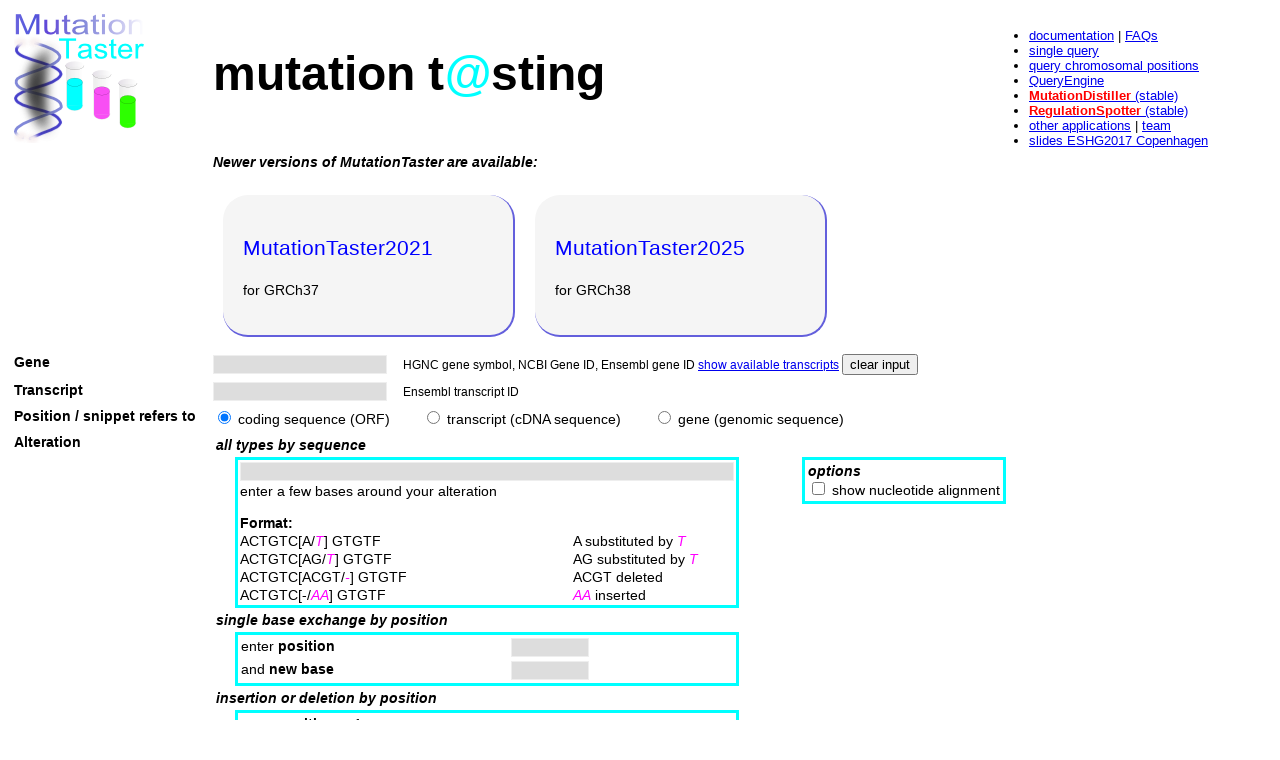

--- FILE ---
content_type: text/html; charset=UTF-8
request_url: https://www.mutationtaster.org/MutationTaster69/index.html
body_size: 13584
content:
<!DOCTYPE HTML PUBLIC "-//W3C//DTD HTML 4.01 Transitional//EN" "http://www.w3.org/TR/html4/loose.dtd">
<html>
<head>
<meta http-equiv="Content-Type" content="text/html; charset=UTF-8">
<title>MutationTaster</title>
<link rel="canonical" href="https://www.genecascade.org/MutationTaster2021/" />
<link href="css.css" rel="stylesheet" type="text/css">
<style type="text/css">
<!--
.bianchi {
	border-style: solid;
	border-color: #00FFFF;
	border-width: 3px;
}
li {
	left: 0px;
}
ul {
	left: 0px;
	margin-left: 0px;
	padding-left: 0px;
}
td {vertical-align: top};
-->
</style>
</head>
<body>


<form name="form" method="post" id="form"
		action="/MT69/MutationTaster69.cgi"
		onSubmit="return catch_submit();">

	<!--<DIV class="shutdown_notification">The server will be off-line due to maintenance work on 2022-09-17 between 10:00 and 12:00 GMT, all uploads during this time will be lost.</DIV>-->

  <table border="0" width="100%" cellspacing="5" style=" overflow: none;">
    <tr>
      <td rowspan="2" style="text-align: center"><a href="./index.html"><img
					src="MutationTaster_small.png" alt="Yum, tasty mutations..."
					width="130" height="129" align="left"></a></td>
      <td><h1> mutation t<span class="tasty">@</span>sting </h1></td>
      <td width="300" rowspan="5"><iframe frameborder="0"
						align="right" src="MutationTaster2Navigation.html" width="285"
						height="200" style="border: none"> </iframe></td>
    </tr>
    <!--
		<tr>
      <td>&nbsp;<br><i>
				<a href="https://www.genecascade.org/MutationTaster2021/#transcript" target="_blank">MutationTaster2021</a> has been released!
				See <a href="https://www.genecascade.org/MutationTaster2021/info/#changelog" target="_blank">changes</a>.<br><br>&nbsp;</i>
			</td>
    </tr>

		-->
	<!-- New versions -->

		<tr>
      <td>
				<p style="text-align: left"><i><b>Newer versions of MutationTaster are available:</b></i></p>
				<div class="box_cascade MT2025">
			    <p class="box_text_cascade">MutationTaster2021</p>
			    <p>for GRCh37</p>
			    <p><a class="divLink" href="http://www.genecascade.org/MutationTaster2021"></a></p>
			 </div>
			 <div class="box_cascade MT2025">
			    <p class="box_text_cascade">MutationTaster2025</p>
			    <p>for GRCh38</p>
			    <p><a class="divLink" href="http://www.genecascade.org/MutationTaster2025/"></a></p>
			 </div>
			</td>
    </tr>


    <!--jms 20160913:  untige fehlermeldung wird auch ohne kommentarzeichen leider nicht angezeigt, warum nicht? -->
 <!--   <tr><TD colspan="3" class="red"><b>Maintenance work, MutationTaster is currently not available.
    Sorry for the inconvenience.</td></tr> -->

     <tr>

      <td><b>Gene</b></td>
      <td><input type="text" class="Feld" name="gene" value=""
					onChange="sendRequest('below_transcript',1);">
        &nbsp;&nbsp;&nbsp;<small>HGNC gene symbol, NCBI Gene ID,
        Ensembl gene ID <a
						href="javascript:sendRequest('below_transcript',4);">show
        available transcripts</A> </small>
        <input type="reset" name="reset" value="clear input"></td>
    </tr>
    <tr>
      <td><b>Transcript</b></td>
      <td><input type="text" class="Feld"
					name="transcript_stable_id_text">
        &nbsp;&nbsp;&nbsp;<small>Ensembl
        transcript ID</small><br>
        <div id="below_transcript"></div></td>
    </tr>
    <tr>
      <td><b>Position / snippet refers to</b></td>
      <td><input type="radio" name="sequence_type" value="CDS"
					checked>
        coding sequence
        (ORF)&nbsp;&nbsp;&nbsp;&nbsp;&nbsp;&nbsp;&nbsp;
        <input type="radio"
					name="sequence_type" value="cDNA">
        transcript (cDNA
        sequence)&nbsp;&nbsp;&nbsp;&nbsp;&nbsp;&nbsp;&nbsp;
        <input
					type="radio" name="sequence_type" value="gDNA">
        gene
        (genomic sequence)</td>
    </tr>
    <tr>
      <td><b>Alteration</b></td>
      <td colspan="2"><table border="0" >
          <tr>
            <td colspan="2"><em><strong>all types by sequence </strong></em></td>
          </tr>
          <tr>
            <td style="padding-left: 20px; padding-right: 60px"><table width="100%" border="0" cellpadding="0" class="bianchi"  style="vertical-align: top">
                <tr>
                  <td colspan="2"><input type="text" class="Feld"
												name="sequence_snippet" maxlength="100" size="60"></td>
                </tr>
                <tr>
                  <td>enter a few bases around your alteration<br>
                    <br>
                    <b>Format:</b> </td>
                  <td>&nbsp;</td>
                </tr>
                <tr>
                  <td>ACTGTC[A/<span class="tasty_pink">T</span>] GTGTF </td>
                  <td>A substituted by <span class="tasty_pink">T</span></td>
                </tr>
                <tr>
                  <td>ACTGTC[AG/<span class="tasty_pink">T</span>] GTGTF </td>
                  <td>AG substituted by <span class="tasty_pink">T</span></td>
                </tr>
                <tr>
                  <td>ACTGTC[ACGT/<span class="tasty_pink">-</span>] GTGTF </td>
                  <td>ACGT deleted</td>
                </tr>
                <tr>
                  <td>ACTGTC[-/<span class="tasty_pink">AA</span>] GTGTF </td>
                  <td><span class="tasty_pink">AA</span> inserted</td>
                </tr>
              </table></td>
            <td style="vertical-align: top" rowspan="5"><table width="100%" class="bianchi" style="vertical-align: top">
                <tr>
                  <td height="100%" ><em><strong>options</strong></em><br>
                    <input type="CheckBox" class="Feld" name="nt_alignment" value="1">
                    show nucleotide
                    alignment</td>
                </tr>
              </table></td>
          </tr>
          <tr>
            <td><em><strong> single base exchange by
              position</strong></em></td>
          </tr>
          <tr>
            <td  style="padding-left: 20px; padding-right: 60px"><table width="100%" class="bianchi">
                <tr>
                  <td>enter <b>position</b></td>
                  <td><input name="position_be" type="text"
												class="Feld value" onChange="sendRequest('feedback',2);"
												value="" size="8" maxlength="8"></td>
                </tr>
                <tr>
                  <td>and <b>new base</b></td>
                  <td><input type="text" class="Feld" name="new_base"
												maxlength="1" size="8"></td>
                </tr>
              </table></td>
          </tr>
          <tr>
            <td colspan="2"><strong><i>insertion or
              deletion by position </i></strong></td>
          </tr>
          <tr>
            <td  style="padding-left: 20px; padding-right: 60px"><table class="bianchi" width="100%">
                <tr>
                  <td>enter <strong>positions</strong> of </td>
                  <td>&nbsp;</td>
                </tr>
                <tr>
                  <td>...<b>last wild type base </b>before alteration </td>
                  <td><input name="start_insdel" type="text" class="Feld"
												value="" size="8" maxlength="8"></td>
                </tr>
                <tr>
                  <td>...<strong>first wild type base </strong>after
                    alteration </td>
                  <td><input name="end_insdel" type="text" class="Feld"
												onChange="sendRequest('feedback',3);" value="" size="8"
												maxlength="8"></td>
                </tr>
                <tr>
                  <td>and the <b>inserted bases</b><br></td>
                  <td><span class="vr">
                    <input type="text"
													class="Feld" name="bases_inserted">
                    <br>
                    <small>(if
                    applicable)<br>
                    </small></span></td>
                </tr>
              </table></td>
          </tr>
        </table></td>
    </tr>
    <tr>
      <td><b>Name of alteration</b></td>
      <td colspan="2"><input type="text" class="Feld"
					name="alteration_name" value="">
        &nbsp;&nbsp;&nbsp;&nbsp;<small>if
        you would like to have a name for this alteration in the output
        later on, please type in here</small></td>
    </tr>
  </table>
  <p>
    <input type="submit" value="continue">
  </p>
  <div id="feedback"></div>
</form>

<script language="JavaScript" type="text/javascript">
		function FindTranscript(dummy) {
			if (document.form.transcript_stable_id_radio) {
				if (document.form.transcript_stable_id_text.value.length < 1) {
					if (document.form.transcript_stable_id_radio.length > 1) {
						for (i = 0; i < document.form.transcript_stable_id_radio.length; i++) {
							if (document.form.transcript_stable_id_radio[i].checked == true) {
								return document.form.transcript_stable_id_radio[i].value;
							}
						}
					} else {
						return document.form.transcript_stable_id_radio.value;
						//funktioniert das so mit IE??
					}
				} else {
					if (document.form.transcript_stable_id_text.value) {
						return document.form.transcript_stable_id_text.value;
					}
				}
			}
			return '';
		}

		function catch_submit(void2) {
			if (document.form.transcript_stable_id_text.value.length)
				return true;
			if (document.form.transcript_stable_id_radio) {
				if (document.form.transcript_stable_id_radio.value)
					return true;
			} else {
				alert("Select a transcript.");
				sendRequest('below_transcript', 1);
				return false;
			}
		}

		function sendRequest(location, content) {
			var req;
			try {
				req = window.XMLHttpRequest ? new XMLHttpRequest()
						: new ActiveXObject("Microsoft.XMLHTTP");
			} catch (e) {
				//Kein AJAX Support
			}
			req.onreadystatechange = function() {
				if ((req.readyState == 4) && (req.status == 200)) {
					document.getElementById(location).innerHTML = req.responseText; //hier wird festgelegt wo Antwort von Request eingef|gt wird (in 'location')
				}
				if (content == 1 || content == 4) {
					setTranscript();
				}
			};
			req.open('post', '/MT69/MutationTaster69.cgi',
					true); //hier wird mein normales cgi file aufgerufen
			req.setRequestHeader('Content-Type',
					'application/x-www-form-urlencoded');
			if (content == 1 || content == 4) {
				if (!document.form.gene.value) {
					if (content == 4) {
						alert("You need to specify a gene first...");
					}
					return;
				}
				document.form.transcript_stable_id_text.value = '';
				req.send("gene=" + document.form.gene.value + //hier die Variablen angeben die aus der html Datei uebergeben werden (das was hinter name= steht, NICHT ID)
				"&ajax=1");
				return;
			} else {
				var seqtype = "";
				var ENST = FindTranscript(); //JS function um transcript zu finden, s.o.
				for (i = 0; i < document.form.sequence_type.length; i++) {
					if (document.form.sequence_type[i].checked == true) {
						seqtype = document.form.sequence_type[i].value;
					}
				}
				if (seqtype == 'cDNA' && !ENST)
					return; //wenn kein Transcript ausgewdhlt/eingetragen wurde bei "cDNA" -> nichts tun
				if (content == 2) {
					if (document.form.start_insdel.value != ""
							|| document.form.end_insdel.value != "")
						alert("Please empty positions fields for insertion/deletion");
					req.send("gene=" + document.form.gene.value
							+ "&transcript_stable_id=" + ENST + "&position_be="
							+ document.form.position_be.value + //hier die Variablen angeben die aus der html Datei uebergeben werden (das was hinter name= steht, NICHT ID)
							"&sequence_type=" + seqtype + "&ajax=2");
				}
				if (content == 3) {
					if (document.form.position_be.value != "")
						alert("Please empty position field for base exchange");
					req.send("gene=" + document.form.gene.value
							+ "&transcript_stable_id=" + ENST
							+ "&sequence_type=" + seqtype + "&start_insdel="
							+ document.form.start_insdel.value + "&end_insdel="
							+ document.form.end_insdel.value + //hier die Variablen angeben die aus der html Datei uebergeben werden (das was hinter name= steht, NICHT ID)
							"&ajax=2");
				}
			}
			return;
		}
		function setTranscript(void2) {
			document.form.transcript_stable_id_text.value = '';
			document.form.transcript_stable_id_text.value = FindTranscript('');
			return true;
		}
	</script>

	<TABLE border="0" width="100%" style="position: relative; bottom: 0;">
		<TR>
			<TD align="left">This version uses: GRCh37 / Ensembl 69<BR> <SMALL>If
					you use MutationTaster, please cite <A
					href="http://www.nature.com/nmeth/journal/v11/n4/full/nmeth.2890.html"
					target="_blank">our publication</A>: Schwarz JM, Cooper DN,
					Schuelke M, Seelow D.&nbsp;&nbsp;&nbsp; <STRONG>MutationTaster2:
						mutation prediction for the deep-sequencing age.</STRONG>&nbsp;&nbsp;&nbsp;
					<I>Nat Methods.</I> 2014 Apr;11(4):361-2.<BR>
			</SMALL><BR>
			<a href="https://www.genecascade.org/MutationTaster2021/#transcript" target="_blank">MutationTaster2021</a> has been released!
			</TD>
			<TD width="10"></TD>
			<TD width="120">		<a class="narrow" href="https://www.bihealth.org/en/" target="_blank" align="right">
		<img  src="bih-logo.svg" /></a>
	</TD>
		</TR>
	</TABLE>

</body>
</html>


--- FILE ---
content_type: text/html; charset=UTF-8
request_url: https://www.mutationtaster.org/MutationTaster69/MutationTaster2Navigation.html
body_size: 1469
content:
<!DOCTYPE HTML PUBLIC "-//W3C//DTD HTML 4.01 Transitional//EN"
"http://www.w3.org/TR/html4/loose.dtd">
<html>
<head>
<meta http-equiv="Content-Type" content="text/html; charset=iso-8859-1">
<title>navigation</title>
<link href="css.css" rel="stylesheet" type="text/css">
<style type="text/css">
<!--
li {
	font-size: 10pt;
}

-->
</style>
</head>

<body>
<!--  <iframe src="/MutationTaster69/toolbar.html" border="0" height="50"></iframe>  -->
<ul>
     <li><a href="info/documentation.html" target="_blank">documentation</a> | <a href="info/FAQs.html" target="_blank">FAQs</a></li>
        <li><a href="index.html" target="_blank">single query</a>  </li>
            <li ><a href="ChrPos.html" target="_blank"> query chromosomal positions</a></li>
        <li><a href="StartQueryEngine.html" target="_blank"> QueryEngine</a> </li>
        <li><a href=" https://www.mutationdistiller.org" target="_blank"> <b class="red">MutationDistiller</b> (stable)</a> </li>
        <li><a href=" https://www.regulationspotter.org" target="_blank"> <b class="red">RegulationSpotter</b> (stable)</a> </li>
         <li><a href="https://www.genecascade.org/index.html" target="_blank">other applications</a>
         | <a href="https://www.genecascade.org/team.html" target="_blank">team</a></li>
         <li><a href="https://www.genecascade.org/downloads/ESHG2017_W05_Kircher_Seelow.pdf">slides ESHG2017 Copenhagen</a><br></li>
</ul>
</body>
</html>


--- FILE ---
content_type: text/css
request_url: https://www.mutationtaster.org/MutationTaster69/css.css
body_size: 3254
content:
body {
	font-family: Arial, Helvetica, sans-serif;
}
.Feld { font-size:0.9em; font-family:Arial;background-color:#dddddd;  border:1px solid #eeeeee; }
.heading {font-family:Arial; background-color:#eeeeee;}
body {font-size:0.9em;font-family:Arial;}
.blue {color:#0000FF;}
.red { color:#FF0000;}
.green { color:#00FF00;}
.pink { color:pink;}
.bigger { font-size: 1.2em}
td {vertical-align: top;}
th {text-align: left;
text-decoration: underline;
font-weight: bold}
.grey {font-size:0.9em; font-family:Arial;color:#a9a9a9;}
h1 {
	font-family: Arial, Helvetica, sans-serif;
	font-size: 36pt;
}
.bianchi {
	border-style: solid;
	border-color: #00FFFF;
	border-width: 3px;
}
.tasty {
	color: #00FFFF;
	font-style: italic;
}
.tasty_pink {
	color: #ff00ff;
	font-style: italic;
}
.code {
	font-family: monospace, "Courier New", Courier ;
}
h2 {
	font-family: Arial, Helvetica, sans-serif;
	font-size: 28pt;
}
.solidborder {
	border-top-width: 1px;
	border-right-width: 1px;
	border-bottom-width: 1px;
	border-left-width: 1px;
	border-top-style: solid;
	border-right-style: solid;
	border-bottom-style: solid;
	border-left-style: solid;
	border-color: #CCCCCC
}
a:visited {
	color: blue;
}
a:hover {
	color: black;
}

h3 {
	font-family: Arial, Helvetica, sans-serif;
	font-size: 24px;
}
.blue_subheading {
	font-family: Arial, Helvetica, sans-serif;
	font-size: 11pt;
	vertical-align: top;
	font-style: italic;
	font-weight: bolder;
	color: blue;
}
.HTML_element {
	background-color: #9999FF;
	padding: 3px;
	font-size: 10pt;
	border-radius: 11px;
}
.bold {
	font-weight: bold;
}
.shutdown_notification {
	border: 1px solid red;
	color: red;
	text-align: center;
	font-weight: bold;
	font-size: 14pt;
}

/* new versions */

.box_cascade {
	position: relative;
	float: left;
	width: 250px;
	height: 150px;
	/* background: #eee; */
	background: #F5F5F5;
	color: #000;
	padding: 20px;
	/*border:1px solid black;*/
	border-radius: 25px;
	/* rounded corners*/
	margin: 10px;
}

.box_text_cascade {
	color: blue;
	font-family: Arial, Helvetica, sans-serif;
	font-size: 16pt;
	text-decoration: none;
}

.box:hover {
	cursor: hand;
	cursor: pointer;
	opacity: .9;
}

.MT  {
	position: relative;
	float: left;
	width: 250px;
	height: 250px;
	/* background: #eee; */
	background: #F5F5F5;
	color: #000;
	padding: 20px;
	/*border:1px solid black;*/
	border-radius: 25px;
	/* rounded corners*/
	margin: 10px;
	border-bottom: 2px solid #00ffff;
	border-right: 2px solid #00ffff;
}
.MT2025  {
	position: relative;
	float: left;
	width: 250px;
	height: 100px;
	/* background: #eee; */
	background: #F5F5F5;
	color: #000;
	padding: 20px;
	/*border:1px solid black;*/
	border-radius: 25px;
	/* rounded corners*/
	margin: 10px;
	border-bottom: 2px solid #635fdc;
	border-right: 2px solid #635fdc;
}

a.divLink {
	position: absolute;
	width: 100%;
	height: 100%;
	top: 0;
	left: 0;
	text-decoration: none;
	z-index: 10;
	background-color: white;
	opacity: 0;
	filter: alpha(opacity=0);
}

.img_link {
	position: relative;
	right: 10px;
	bottom: -30px;
	margin-left: auto;
	margin-top: auto;
	display: block;
}


--- FILE ---
content_type: text/css
request_url: https://www.mutationtaster.org/MutationTaster69/css.css
body_size: 3254
content:
body {
	font-family: Arial, Helvetica, sans-serif;
}
.Feld { font-size:0.9em; font-family:Arial;background-color:#dddddd;  border:1px solid #eeeeee; }
.heading {font-family:Arial; background-color:#eeeeee;}
body {font-size:0.9em;font-family:Arial;}
.blue {color:#0000FF;}
.red { color:#FF0000;}
.green { color:#00FF00;}
.pink { color:pink;}
.bigger { font-size: 1.2em}
td {vertical-align: top;}
th {text-align: left;
text-decoration: underline;
font-weight: bold}
.grey {font-size:0.9em; font-family:Arial;color:#a9a9a9;}
h1 {
	font-family: Arial, Helvetica, sans-serif;
	font-size: 36pt;
}
.bianchi {
	border-style: solid;
	border-color: #00FFFF;
	border-width: 3px;
}
.tasty {
	color: #00FFFF;
	font-style: italic;
}
.tasty_pink {
	color: #ff00ff;
	font-style: italic;
}
.code {
	font-family: monospace, "Courier New", Courier ;
}
h2 {
	font-family: Arial, Helvetica, sans-serif;
	font-size: 28pt;
}
.solidborder {
	border-top-width: 1px;
	border-right-width: 1px;
	border-bottom-width: 1px;
	border-left-width: 1px;
	border-top-style: solid;
	border-right-style: solid;
	border-bottom-style: solid;
	border-left-style: solid;
	border-color: #CCCCCC
}
a:visited {
	color: blue;
}
a:hover {
	color: black;
}

h3 {
	font-family: Arial, Helvetica, sans-serif;
	font-size: 24px;
}
.blue_subheading {
	font-family: Arial, Helvetica, sans-serif;
	font-size: 11pt;
	vertical-align: top;
	font-style: italic;
	font-weight: bolder;
	color: blue;
}
.HTML_element {
	background-color: #9999FF;
	padding: 3px;
	font-size: 10pt;
	border-radius: 11px;
}
.bold {
	font-weight: bold;
}
.shutdown_notification {
	border: 1px solid red;
	color: red;
	text-align: center;
	font-weight: bold;
	font-size: 14pt;
}

/* new versions */

.box_cascade {
	position: relative;
	float: left;
	width: 250px;
	height: 150px;
	/* background: #eee; */
	background: #F5F5F5;
	color: #000;
	padding: 20px;
	/*border:1px solid black;*/
	border-radius: 25px;
	/* rounded corners*/
	margin: 10px;
}

.box_text_cascade {
	color: blue;
	font-family: Arial, Helvetica, sans-serif;
	font-size: 16pt;
	text-decoration: none;
}

.box:hover {
	cursor: hand;
	cursor: pointer;
	opacity: .9;
}

.MT  {
	position: relative;
	float: left;
	width: 250px;
	height: 250px;
	/* background: #eee; */
	background: #F5F5F5;
	color: #000;
	padding: 20px;
	/*border:1px solid black;*/
	border-radius: 25px;
	/* rounded corners*/
	margin: 10px;
	border-bottom: 2px solid #00ffff;
	border-right: 2px solid #00ffff;
}
.MT2025  {
	position: relative;
	float: left;
	width: 250px;
	height: 100px;
	/* background: #eee; */
	background: #F5F5F5;
	color: #000;
	padding: 20px;
	/*border:1px solid black;*/
	border-radius: 25px;
	/* rounded corners*/
	margin: 10px;
	border-bottom: 2px solid #635fdc;
	border-right: 2px solid #635fdc;
}

a.divLink {
	position: absolute;
	width: 100%;
	height: 100%;
	top: 0;
	left: 0;
	text-decoration: none;
	z-index: 10;
	background-color: white;
	opacity: 0;
	filter: alpha(opacity=0);
}

.img_link {
	position: relative;
	right: 10px;
	bottom: -30px;
	margin-left: auto;
	margin-top: auto;
	display: block;
}


--- FILE ---
content_type: image/svg+xml
request_url: https://www.mutationtaster.org/MutationTaster69/bih-logo.svg
body_size: 11686
content:
<?xml version="1.0" encoding="utf-8"?>
<!-- Generator: Adobe Illustrator 24.0.1, SVG Export Plug-In . SVG Version: 6.00 Build 0)  -->
<svg version="1.1" id="Ebene_1" xmlns="http://www.w3.org/2000/svg" xmlns:xlink="http://www.w3.org/1999/xlink" x="0px" y="0px"
	 viewBox="0 0 300 76.1" style="enable-background:new 0 0 300 76.1;" xml:space="preserve">
<style type="text/css">
	.st0{fill:#6EACC0;}
	.st1{fill:#C01D75;}
</style>
<g>
	<defs>
		<rect id="SVGID_1_" x="-26.3" y="-39.5" width="352.5" height="155.1"/>
	</defs>
	<clipPath id="SVGID_2_">
		<use xlink:href="#SVGID_1_"  style="overflow:visible;"/>
	</clipPath>
</g>
<g>
	<path class="st0" d="M177.1,13.5c0,1.5-0.5,2.6-1.5,3.4c-1,0.7-2.4,1.1-4.2,1.1h-4.1V2h3.5c1.8,0,3.3,0.3,4.3,1
		c1,0.7,1.5,1.7,1.5,3c0,0.9-0.3,1.7-0.8,2.3c-0.5,0.6-1.2,1-2.1,1.2C175.9,9.9,177.1,11.2,177.1,13.5 M169.4,3.6v5.2h2
		c0.9,0,1.6-0.2,2.1-0.7c0.5-0.5,0.8-1.1,0.8-1.9c0-0.9-0.3-1.6-0.8-2c-0.6-0.4-1.4-0.6-2.5-0.6H169.4z M173.9,15.6
		c0.6-0.4,0.9-1.2,0.9-2.2c0-2-1.1-3-3.3-3h-2.2v5.9h2C172.5,16.3,173.3,16.1,173.9,15.6"/>
	<path class="st0" d="M188,12.6h-7.1c0.1,1.4,0.3,2.5,0.9,3.1c0.5,0.6,1.2,0.9,2.1,0.9c0.6,0,1.1-0.1,1.5-0.3
		c0.4-0.2,0.9-0.4,1.4-0.8l0.9,1.2c-1.1,1-2.4,1.5-3.9,1.5c-1.6,0-2.8-0.6-3.7-1.7c-0.9-1.1-1.3-2.7-1.3-4.7c0-2,0.4-3.6,1.3-4.8
		c0.8-1.2,2-1.8,3.5-1.8c1.5,0,2.6,0.5,3.4,1.6c0.8,1,1.2,2.5,1.2,4.5C188,11.8,188,12.2,188,12.6 M186,10.9c0-2.6-0.8-3.8-2.5-3.8
		c-0.8,0-1.4,0.3-1.8,1c-0.5,0.6-0.7,1.7-0.8,3.1h5.1V10.9z"/>
	<path class="st0" d="M196.4,5.6l-0.3,2c-0.3-0.1-0.6-0.1-1-0.1c-0.7,0-1.2,0.3-1.7,0.8c-0.4,0.5-0.8,1.4-1,2.5V18h-2.1V5.8h1.8
		l0.2,2.4c0.6-1.8,1.6-2.7,3-2.7C195.7,5.5,196.1,5.5,196.4,5.6"/>
	<path class="st0" d="M198.6,17.6c-0.4-0.4-0.7-1.1-0.7-1.9V0.8l2.1-0.2v15.1c0,0.6,0.2,0.9,0.7,0.9c0.2,0,0.4,0,0.7-0.1l0.5,1.5
		c-0.5,0.3-1,0.4-1.6,0.4C199.6,18.3,199.1,18.1,198.6,17.6"/>
	<path class="st0" d="M205.7,0.4c0.3,0.3,0.4,0.6,0.4,1c0,0.4-0.1,0.7-0.4,1c-0.2,0.3-0.6,0.4-1,0.4c-0.4,0-0.7-0.1-1-0.4
		c-0.3-0.3-0.4-0.6-0.4-1c0-0.4,0.1-0.7,0.4-1c0.3-0.3,0.6-0.4,1-0.4C205.2,0,205.5,0.1,205.7,0.4 M205.8,18h-2.1V5.8h2.1V18z"/>
	<path class="st0" d="M216.5,6.4c0.5,0.6,0.8,1.5,0.8,2.7V18h-2.1V9.3c0-0.8-0.1-1.4-0.4-1.7c-0.3-0.3-0.7-0.5-1.2-0.5
		c-1,0-2,0.7-2.8,2.2V18h-2.1V5.8h1.8l0.2,1.8c0.9-1.4,2.1-2.1,3.5-2.1C215.2,5.5,216,5.8,216.5,6.4"/>
	<rect x="226.1" y="2" class="st0" width="2.2" height="16"/>
	<path class="st0" d="M239,6.4c0.6,0.6,0.8,1.5,0.8,2.7V18h-2.1V9.3c0-0.8-0.1-1.4-0.4-1.7c-0.3-0.3-0.7-0.5-1.2-0.5
		c-1,0-2,0.7-2.8,2.2V18h-2.1V5.8h1.8l0.2,1.8c0.9-1.4,2.1-2.1,3.5-2.1C237.7,5.5,238.4,5.8,239,6.4"/>
	<path class="st0" d="M249.9,6.9L249,8.1c-0.5-0.3-1-0.6-1.4-0.8c-0.4-0.2-0.9-0.3-1.4-0.3c-0.6,0-1.1,0.2-1.5,0.5
		c-0.4,0.3-0.5,0.7-0.5,1.2c0,0.5,0.2,0.9,0.5,1.2c0.3,0.3,1,0.6,2,0.9c1.2,0.4,2.1,0.9,2.7,1.4c0.6,0.6,0.8,1.3,0.8,2.3
		c0,1.1-0.4,2-1.3,2.7c-0.8,0.7-1.9,1-3.1,1c-1.7,0-3.1-0.6-4.2-1.7l1.1-1.2c1,0.8,2,1.2,3.1,1.2c0.7,0,1.2-0.2,1.7-0.5
		c0.4-0.3,0.6-0.8,0.6-1.4c0-0.4-0.1-0.8-0.2-1c-0.1-0.3-0.4-0.5-0.8-0.7c-0.4-0.2-0.9-0.4-1.7-0.7c-1.2-0.4-2-0.9-2.5-1.4
		c-0.5-0.5-0.8-1.2-0.8-2.1c0-0.6,0.2-1.2,0.5-1.7c0.3-0.5,0.8-0.9,1.4-1.2c0.6-0.3,1.3-0.4,2.1-0.4C247.5,5.5,248.8,5.9,249.9,6.9"
		/>
	<path class="st0" d="M258.7,17.5c-0.8,0.6-1.6,0.8-2.6,0.8c-1,0-1.8-0.3-2.3-0.9c-0.5-0.6-0.8-1.4-0.8-2.4V7.3h-1.7V5.8h1.7V3
		l2.1-0.3v3.1h2.7l-0.2,1.6h-2.5V15c0,1.1,0.4,1.6,1.3,1.6c0.3,0,0.5,0,0.7-0.1c0.2-0.1,0.5-0.2,0.8-0.3L258.7,17.5z"/>
	<path class="st0" d="M262.3,0.4c0.3,0.3,0.4,0.6,0.4,1c0,0.4-0.1,0.7-0.4,1c-0.2,0.3-0.6,0.4-1,0.4c-0.4,0-0.7-0.1-1-0.4
		c-0.3-0.3-0.4-0.6-0.4-1c0-0.4,0.1-0.7,0.4-1c0.3-0.3,0.6-0.4,1-0.4C261.7,0,262,0.1,262.3,0.4 M262.3,18h-2.1V5.8h2.1V18z"/>
	<path class="st0" d="M271.6,17.5c-0.8,0.6-1.6,0.8-2.6,0.8c-1,0-1.8-0.3-2.3-0.9c-0.5-0.6-0.8-1.4-0.8-2.4V7.3h-1.7V5.8h1.7V3
		l2.1-0.3v3.1h2.7l-0.2,1.6H268V15c0,1.1,0.4,1.6,1.3,1.6c0.3,0,0.5,0,0.7-0.1c0.2-0.1,0.5-0.2,0.8-0.3L271.6,17.5z"/>
	<path class="st0" d="M281.3,18h-1.8l-0.1-1.8c-0.9,1.4-2,2.1-3.4,2.1c-1,0-1.7-0.3-2.3-1c-0.6-0.6-0.8-1.5-0.8-2.6v-9h2.1v8.8
		c0,0.7,0.1,1.2,0.4,1.6c0.3,0.3,0.7,0.5,1.2,0.5c1,0,1.9-0.7,2.7-2V5.8h2.1V18z"/>
	<path class="st0" d="M290.3,17.5c-0.8,0.6-1.6,0.8-2.6,0.8c-1,0-1.8-0.3-2.3-0.9c-0.5-0.6-0.8-1.4-0.8-2.4V7.3h-1.7V5.8h1.7V3
		l2.1-0.3v3.1h2.7l-0.2,1.6h-2.5V15c0,1.1,0.4,1.6,1.3,1.6c0.3,0,0.5,0,0.7-0.1c0.2-0.1,0.5-0.2,0.8-0.3L290.3,17.5z"/>
	<path class="st0" d="M300,12.6h-7.1c0.1,1.4,0.3,2.5,0.9,3.1c0.5,0.6,1.2,0.9,2.1,0.9c0.6,0,1.1-0.1,1.5-0.3
		c0.4-0.2,0.9-0.4,1.4-0.8l0.9,1.2c-1.1,1-2.4,1.5-3.9,1.5c-1.6,0-2.8-0.6-3.7-1.7c-0.9-1.1-1.3-2.7-1.3-4.7c0-2,0.4-3.6,1.3-4.8
		c0.8-1.2,2-1.8,3.5-1.8c1.5,0,2.6,0.5,3.4,1.6c0.8,1,1.2,2.5,1.2,4.5C300,11.8,300,12.2,300,12.6 M298,10.9c0-2.6-0.8-3.8-2.5-3.8
		c-0.8,0-1.4,0.3-1.8,1c-0.5,0.6-0.7,1.7-0.8,3.1h5.1V10.9z"/>
	<path class="st0" d="M175,31c0.9,1.1,1.3,2.7,1.3,4.7c0,2-0.4,3.6-1.3,4.7c-0.9,1.2-2.1,1.7-3.6,1.7c-1.6,0-2.8-0.6-3.7-1.7
		c-0.9-1.1-1.3-2.7-1.3-4.7c0-2,0.4-3.6,1.3-4.7c0.9-1.1,2.1-1.7,3.7-1.7C172.9,29.3,174.2,29.9,175,31 M169.3,32.2
		c-0.5,0.8-0.7,2-0.7,3.6c0,3.2,0.9,4.8,2.8,4.8c1.9,0,2.8-1.6,2.8-4.8c0-1.6-0.2-2.8-0.7-3.6s-1.2-1.1-2.1-1.1
		S169.8,31.4,169.3,32.2"/>
	<path class="st0" d="M181.6,26.5c-0.3,0.3-0.4,0.7-0.4,1.3v1.8h2.7l-0.2,1.6h-2.5v10.6h-2.1V31.2h-1.8v-1.6h1.8v-1.8
		c0-1,0.3-1.8,0.9-2.5c0.6-0.6,1.5-0.9,2.6-0.9c0.9,0,1.8,0.2,2.7,0.7l-0.6,1.4c-0.6-0.3-1.3-0.5-1.9-0.5
		C182.2,26.1,181.8,26.2,181.6,26.5"/>
	<polygon class="st0" points="199,41.9 199,34.4 193.2,34.4 193.2,41.9 191.1,41.9 191.1,25.9 193.2,25.9 193.2,32.6 199,32.6 
		199,25.9 201.2,25.9 201.2,41.9 	"/>
	<path class="st0" d="M212.7,36.5h-7.1c0.1,1.4,0.3,2.5,0.9,3.1c0.5,0.6,1.2,0.9,2.1,0.9c0.6,0,1.1-0.1,1.5-0.3
		c0.4-0.2,0.9-0.4,1.4-0.8l0.9,1.2c-1.1,1-2.4,1.5-3.9,1.5c-1.6,0-2.8-0.6-3.7-1.7s-1.3-2.7-1.3-4.7c0-2,0.4-3.6,1.3-4.8
		c0.8-1.2,2-1.8,3.5-1.8c1.5,0,2.6,0.5,3.4,1.6c0.8,1,1.2,2.5,1.2,4.5C212.7,35.7,212.7,36.1,212.7,36.5 M210.7,34.7
		c0-2.6-0.8-3.8-2.5-3.8c-0.8,0-1.4,0.3-1.8,1c-0.4,0.6-0.7,1.7-0.8,3.1h5.1V34.7z"/>
	<path class="st0" d="M222.8,40.2c0.1,0.2,0.4,0.4,0.7,0.5l-0.4,1.4c-0.6-0.1-1.1-0.3-1.4-0.6c-0.3-0.3-0.6-0.7-0.7-1.3
		c-0.8,1.2-1.9,1.9-3.3,1.9c-1.1,0-1.9-0.3-2.6-1c-0.6-0.7-1-1.6-1-2.7c0-1.3,0.4-2.3,1.3-3c0.9-0.7,2.1-1,3.6-1h1.6v-1
		c0-0.9-0.2-1.5-0.5-1.8c-0.3-0.4-0.9-0.6-1.7-0.6c-0.9,0-1.8,0.2-3,0.7l-0.5-1.5c1.4-0.6,2.6-0.8,3.8-0.8c2.6,0,4,1.3,4,4v5.8
		C222.6,39.6,222.7,39.9,222.8,40.2 M220.5,38.7v-2.9h-1.3c-2,0-3,0.8-3,2.5c0,0.7,0.2,1.3,0.5,1.7c0.3,0.4,0.8,0.6,1.4,0.6
		C219.1,40.6,220,39.9,220.5,38.7"/>
	<path class="st0" d="M226.2,41.5c-0.4-0.4-0.7-1.1-0.7-1.9V24.7l2.1-0.2v15.1c0,0.6,0.2,0.9,0.7,0.9c0.2,0,0.4,0,0.7-0.1l0.5,1.5
		c-0.5,0.3-1,0.4-1.6,0.4C227.2,42.2,226.6,41.9,226.2,41.5"/>
	<path class="st0" d="M237.1,41.3c-0.8,0.6-1.6,0.8-2.6,0.8c-1,0-1.8-0.3-2.3-0.9c-0.5-0.6-0.8-1.4-0.8-2.4v-7.7h-1.7v-1.6h1.7v-2.8
		l2.1-0.3v3.1h2.7l-0.2,1.6h-2.5v7.6c0,1.1,0.4,1.6,1.3,1.6c0.3,0,0.5,0,0.7-0.1c0.2-0.1,0.5-0.2,0.8-0.3L237.1,41.3z"/>
	<path class="st0" d="M246.4,30.3c0.5,0.7,0.8,1.5,0.8,2.7v8.9h-2.1v-8.6c0-0.8-0.1-1.4-0.4-1.7S244,31,243.5,31c-1,0-2,0.7-2.8,2.2
		v8.7h-2.1V24.7l2.1-0.2v6.9c0.4-0.7,0.9-1.2,1.5-1.5c0.5-0.3,1.2-0.5,1.9-0.5C245.1,29.3,245.8,29.7,246.4,30.3"/>
	<path class="st0" d="M68.1,40.7c2.8,2.6,4.2,6.5,4.2,11.7c0,7.2-2.5,12.4-7.4,15.6c-5,3.2-11.8,4.9-20.6,4.9H24V2h17.6
		c9,0,15.8,1.5,20.7,4.5c4.8,3,7.2,7.5,7.2,13.7c0,4-1.2,7.3-3.5,9.9c-2.4,2.6-5.4,4.4-9.1,5.4C61.6,36.4,65.3,38.1,68.1,40.7
		 M38.8,12.6v18.3h5.3c6.9,0,10.4-3.1,10.4-9.4c0-3.1-0.9-5.4-2.7-6.8c-1.8-1.4-4.7-2.1-8.7-2.1H38.8z M53.8,59.7
		c2.2-1.5,3.2-4.2,3.2-8c0-7.2-4-10.8-11.9-10.8h-6.4v21h5.5C48.5,62,51.7,61.2,53.8,59.7"/>
	<rect x="79.8" y="2" class="st0" width="14.8" height="71"/>
	<polygon class="st0" points="140.6,72.9 140.6,41.8 120.9,41.8 120.9,72.9 106.2,72.9 106.2,2 120.9,2 120.9,30.1 140.6,30.1 
		140.6,2 155.4,2 155.4,72.9 	"/>
	<rect y="31" class="st1" width="13.3" height="41.9"/>
	<path class="st0" d="M180.4,57.1c1.1,0.6,1.9,1.5,2.5,2.6c0.6,1.1,0.8,2.4,0.8,3.8c0,1.1-0.2,2.3-0.5,3.5c-0.4,1.2-0.9,2.2-1.6,3
		c-0.7,0.8-1.7,1.2-2.7,1.2c-0.7,0-1.3-0.2-1.6-0.7c-0.4-0.4-0.6-1-0.6-1.6c-0.8,1.5-1.8,2.2-3,2.2c-0.9,0-1.6-0.3-2.1-1
		c-0.5-0.6-0.8-1.5-0.8-2.6c0-1.1,0.2-2.2,0.5-3.2s0.9-1.9,1.7-2.6c0.8-0.7,1.8-1,3-1c1,0,2,0.3,2.9,0.8l-0.9,6.2c0,0.4,0,0.6,0,0.7
		c0,0.4,0.1,0.7,0.2,0.9c0.1,0.2,0.4,0.3,0.8,0.3c0.7,0,1.2-0.3,1.7-1c0.5-0.7,0.8-1.5,1-2.5c0.2-1,0.3-2,0.3-2.9
		c0-1.8-0.5-3.2-1.4-4.2c-1-1-2.3-1.5-4.1-1.5c-2,0-3.6,0.5-4.8,1.6c-1.3,1-2.2,2.4-2.7,3.9c-0.6,1.5-0.8,3.1-0.8,4.6
		c0,1.3,0.2,2.5,0.7,3.5s1.2,1.8,2.1,2.4c0.9,0.6,2,0.9,3.2,0.9c1.3,0,2.6-0.2,3.9-0.7l0.3,1.5c-0.7,0.3-1.5,0.5-2.1,0.6
		c-0.7,0.1-1.4,0.2-2.2,0.2c-1.5,0-2.9-0.4-4.1-1.1c-1.2-0.7-2.1-1.7-2.7-2.9c-0.6-1.3-1-2.7-1-4.3c0-1.8,0.4-3.5,1.1-5.3
		c0.7-1.8,1.9-3.3,3.4-4.5c1.6-1.2,3.5-1.8,5.9-1.8C177.9,56.1,179.3,56.4,180.4,57.1 M175.3,69.1c0.4-0.5,0.7-0.9,0.9-1.4l0.8-5.3
		c-0.4-0.2-0.8-0.2-1.2-0.2c-1.2,0-2.1,0.6-2.6,1.7c-0.5,1.1-0.8,2.4-0.8,3.9c0,1.4,0.5,2.1,1.4,2.1
		C174.4,69.8,174.9,69.5,175.3,69.1"/>
	<path class="st0" d="M196.2,57.8c0.6,0.3,1.1,0.6,1.6,1.1l-1.1,1.1c-0.4-0.3-0.8-0.6-1.2-0.8c-0.4-0.2-0.8-0.2-1.3-0.2
		c-1.1,0-2.1,0.4-2.8,1.3c-0.7,0.9-1.3,1.9-1.6,3.2c-0.3,1.3-0.5,2.5-0.5,3.8c0,1.4,0.3,2.3,0.8,3c0.5,0.6,1.2,1,2.1,1
		c0.6,0,1.1-0.1,1.5-0.3c0.4-0.2,0.9-0.5,1.5-0.9l0.8,1.3c-1.2,1.1-2.6,1.6-4.1,1.6c-1.4,0-2.6-0.5-3.4-1.5c-0.8-1-1.3-2.4-1.3-4.3
		c0-1.5,0.2-3.1,0.7-4.6c0.5-1.5,1.3-2.7,2.3-3.7c1-1,2.3-1.5,3.9-1.5C195,57.4,195.7,57.5,196.2,57.8"/>
	<path class="st0" d="M206.1,61.7c0.5,0.5,0.7,1.2,0.7,2c0,0.3,0,0.6,0,0.7l-1.2,8.2h-1.9l1.1-8.2c0-0.3,0-0.5,0-0.6
		c0-0.9-0.4-1.3-1.1-1.3c-1,0-2.1,1-3.2,3.1l-1,7h-1.9l2.3-16.1l1.9-0.2l-1,6.9c1-1.6,2.1-2.3,3.4-2.3
		C205.1,60.9,205.7,61.2,206.1,61.7"/>
	<path class="st0" d="M217.9,61.8l-1.2,8.2c0,0.3,0,0.5,0,0.6c0,0.2,0,0.4,0.1,0.6c0.1,0.2,0.2,0.3,0.5,0.4l-0.6,1.3
		c-0.5-0.1-1-0.3-1.3-0.6c-0.3-0.3-0.5-0.7-0.5-1.3c-0.4,0.6-0.9,1.1-1.4,1.4c-0.5,0.3-1.1,0.5-1.7,0.5c-1,0-1.8-0.4-2.4-1.1
		c-0.6-0.7-0.9-1.8-0.9-3c0-1.2,0.2-2.4,0.6-3.6c0.4-1.2,1.1-2.2,1.9-3c0.9-0.8,2-1.2,3.3-1.2C215.5,60.9,216.7,61.2,217.9,61.8
		 M212.2,63.4c-0.6,0.6-1,1.4-1.3,2.4c-0.3,1-0.4,2-0.4,3c0,1.7,0.6,2.6,1.7,2.6c0.5,0,1-0.2,1.4-0.5s0.9-0.9,1.4-1.5l0.9-6.6
		c-0.5-0.2-1-0.3-1.5-0.3C213.5,62.5,212.8,62.8,212.2,63.4"/>
	<path class="st0" d="M226.5,61.1l-0.6,1.8c-0.3-0.1-0.6-0.1-0.9-0.1c-0.6,0-1.2,0.3-1.7,0.9c-0.5,0.6-0.9,1.6-1.3,2.8l-0.9,6.2
		h-1.9l1.6-11.5h1.6l-0.2,2.2c0.4-0.8,0.8-1.4,1.4-1.8c0.5-0.4,1.1-0.6,1.7-0.6C225.8,60.9,226.2,61,226.5,61.1"/>
	<path class="st0" d="M230,61.2l-1.6,11.5h-1.9l1.6-11.5H230z M228.6,58c-0.2-0.2-0.3-0.5-0.3-0.8c0-0.4,0.1-0.8,0.4-1
		c0.3-0.3,0.6-0.4,1-0.4c0.4,0,0.7,0.1,0.9,0.3c0.2,0.2,0.3,0.5,0.3,0.9c0,0.4-0.1,0.8-0.4,1c-0.3,0.3-0.6,0.4-1,0.4
		C229.1,58.3,228.8,58.2,228.6,58"/>
	<path class="st0" d="M234.1,69.9c0,0.1,0,0.2,0,0.4c0,0.3,0.1,0.6,0.2,0.8c0.2,0.2,0.4,0.2,0.7,0.2c0.2,0,0.5,0,0.7-0.1
		c0.2-0.1,0.5-0.2,0.8-0.3l0.6,1.3c-0.7,0.5-1.5,0.8-2.4,0.8c-0.8,0-1.4-0.2-1.9-0.7c-0.5-0.4-0.7-1.1-0.7-1.8c0-0.1,0-0.3,0-0.6
		l1-7.2h-1.7l0.2-1.5h1.8l0.7-2.7l1.5-0.2l-0.4,2.8h2.4l-0.4,1.5h-2.2L234.1,69.9z"/>
	<path class="st0" d="M245,67c-1.2,0.7-2.9,1.1-5.1,1.4v0.1c0,1.9,0.7,2.8,2.1,2.8c0.5,0,0.9-0.1,1.4-0.2c0.4-0.2,0.9-0.4,1.4-0.8
		l0.8,1.3c-1.2,0.9-2.5,1.4-3.8,1.4c-1.2,0-2.2-0.4-2.9-1.2c-0.7-0.8-1-1.9-1-3.2c0-1.2,0.2-2.4,0.6-3.6c0.4-1.2,1-2.1,1.8-2.9
		c0.8-0.8,1.9-1.1,3.2-1.1c1,0,1.9,0.3,2.4,0.8c0.6,0.5,0.9,1.2,0.9,2C246.9,65.3,246.2,66.3,245,67 M241.1,63.7
		c-0.6,0.9-0.9,1.9-1.1,3.2c1.7-0.2,2.9-0.5,3.7-1c0.8-0.4,1.2-1.1,1.2-2.1c0-0.4-0.1-0.7-0.3-1s-0.6-0.4-1.1-0.4
		C242.5,62.5,241.7,62.9,241.1,63.7 M245.7,55.3l0.7,1.6l-4.4,1.9l-0.5-1L245.7,55.3z"/>
</g>
</svg>
